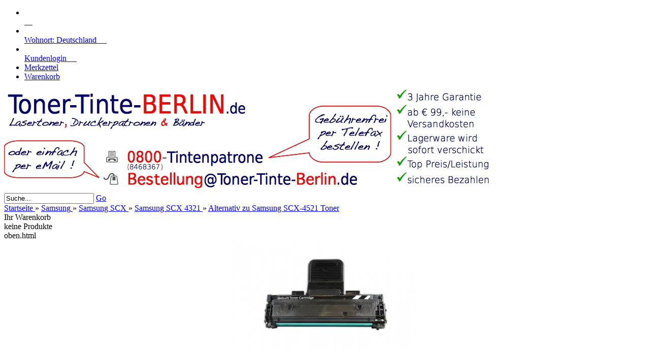

--- FILE ---
content_type: text/html; charset=utf-8
request_url: https://www.toner-tinte-berlin.de/product_info.php?info=p6001820_alternativ-zu-samsung-scx-4521-toner.html
body_size: 9988
content:

<!DOCTYPE html PUBLIC "-//W3C//DTD XHTML 1.0 Transitional//EN" "http://www.w3.org/TR/xhtml1/DTD/xhtml1-transitional.dtd">
<html xmlns="http://www.w3.org/1999/xhtml" dir="ltr" lang="de">
	<head>
				
		<!--

		=========================================================
		Shopsoftware by Gambio GmbH (c) 2005-2015 [www.gambio.de]
		=========================================================

		Gambio GmbH offers you highly scalable E-Commerce-Solutions and Services.
		The Shopsoftware is redistributable under the GNU General Public License (Version 2) [http://www.gnu.org/licenses/gpl-2.0.html].
		based on: E-Commerce Engine Copyright (c) 2006 xt:Commerce, created by Mario Zanier & Guido Winger and licensed under GNU/GPL.
		Information and contribution at http://www.xt-commerce.com

		=========================================================
		Please visit our website: www.gambio.de
		=========================================================

		-->
		
		<meta http-equiv="X-UA-Compatible" content="IE=edge" />
		<meta http-equiv="Content-Type" content="text/html; charset=utf-8" />
		<meta http-equiv="Content-Style-Type" content="text/css" />
		<meta name="robots" content="index,follow" />
		<meta name="language" content="de" />
		<meta name="date" content="" />
		<meta name="keywords" content="Alternativ zu Samsung SCX-4521 Toner" />
		<meta name="description" content="Alternativ zu Samsung SCX-4521 Toner" />
		<title>Lasertoner, Druckerpatronen und Bänder - Alternativ zu Samsung SCX-4521 Toner</title>

		<base href="https://www.toner-tinte-berlin.de/" />
		
		<link rel="shortcut icon" href="https://www.toner-tinte-berlin.de/images/logos/favicon.ico" type="image/x-icon" />		<link rel="apple-touch-icon" href="https://www.toner-tinte-berlin.de/images/logos/" />		
				
		<link type="text/css" rel="stylesheet" href="templates/EyeCandy/gm_dynamic.css.php?current_template=EyeCandy&amp;http_caching=true&amp;gzip=true&amp;gzip_level=9&amp;ob_gzhandler=false" />		
		
<!--[if IE 6]>
<link rel="stylesheet" href="templates/EyeCandy/ie6fix/fixes-ie6.css" type="text/css" />
<![endif]-->

<!--[if IE 6]>
<script type="text/javascript" src="templates/EyeCandy/ie6fix/DD_belated_0.0.8a-min.js"></script>
<![endif]-->


	</head>
	<body>	
		

		

		
		<div id="wrap_box" class="wrap_shop">
			<noscript>
				<div class="noscript_notice">
					JavaScript ist in Ihrem Browser deaktiviert. Aktivieren Sie JavaScript, um alle Funktionen des Shops nutzen und alle Inhalte sehen zu k&ouml;nnen.
				</div>
			</noscript>

			


<div id="top_navi">
	<div id="top_navi_inner">

		<ul>
			<li title="Startseite anzeigen" class="png-fix"><div title="Startseite anzeigen" class="top_navi_home png-fix">&nbsp;</div><a href="http://www.toner-tinte-berlin.de/index.php">&nbsp;&nbsp;&nbsp;&nbsp;</a></li>
									
						<li title="Wohnort: Deutschland" class="png-fix"><div title="Wohnort: Deutschland" class="top_navi_arrow png-fix">&nbsp;</div><a href="/product_info.php?info=p6001820_alternativ-zu-samsung-scx-4521-toner.html#" class="pulldown_link" id="country_link" rel="#country">Wohnort: Deutschland&nbsp;&nbsp;&nbsp;&nbsp;&nbsp;</a></li>
						
									<li title="Anmeldung" class="png-fix"><div class="top_navi_arrow png-fix">&nbsp;</div><a href="/product_info.php?info=p6001820_alternativ-zu-samsung-scx-4521-toner.html#" class="pulldown_link" id="customer_login_link" rel="#customer_login">Kundenlogin&nbsp;&nbsp;&nbsp;&nbsp;&nbsp;</a></li>
												<li title="Merkzettel anzeigen" class="png-fix"><a href="http://www.toner-tinte-berlin.de/wish_list.php">Merkzettel</a></li>
						<li title="Warenkorb anzeigen" class="png-fix"><a href="http://www.toner-tinte-berlin.de/shopping_cart.php">Warenkorb</a></li>
		</ul>
	</div>
</div>
			

			<div id="container">
				<div id="container_inner" class="clearfix">
					<div id="header">
						<div id="shop_logo"><a href="/"><img border="0" src="/STADT/logo.jpg" alt="www.toner-tinte-berlin.de" title="Berlin" /></a>
</div>					</div>

					
					

					<div id="head_toolbox">
						<div id="head_toolbox_inner">
							


<div id="search">
	<form action="advanced_search_result.php" method="get">
		<input type="text" name="keywords" value="Suche..." class="input-text box-input-field default_value" id="search_field" autocomplete="off" />
		<a href="/product_info.php?info=p6001820_alternativ-zu-samsung-scx-4521-toner.html#" class="button_blue button_set action_submit" title="Suche starten und Ergebnisse anzeigen"><span class="button-outer"><span class="button-inner">Go</span></span></a>
		
	</form>
</div>

							<div id="breadcrumb_navi" xmlns:v="http://rdf.data-vocabulary.org/#"><span typeof="v:Breadcrumb">
												<a href="http://www.toner-tinte-berlin.de/index.php" class="headerNavigation" rel="v:url">
													<span property="v:title">Startseite</span>
												</a>
											</span> &raquo; <span typeof="v:Breadcrumb">
												<a href="http://www.toner-tinte-berlin.de/index.php?cat=c176_Samsung-Samsung.html" class="headerNavigation" rel="v:url">
													<span property="v:title">Samsung</span>
												</a>
											</span> &raquo; <span typeof="v:Breadcrumb">
												<a href="http://www.toner-tinte-berlin.de/index.php?cat=c183_Samsung-SCX-Samsung-SCX.html" class="headerNavigation" rel="v:url">
													<span property="v:title">Samsung SCX</span>
												</a>
											</span> &raquo; <span typeof="v:Breadcrumb">
												<a href="http://www.toner-tinte-berlin.de/index.php?cat=c1058_Samsung-SCX-4321-Samsung-SCX-4321.html" class="headerNavigation" rel="v:url">
													<span property="v:title">Samsung SCX 4321</span>
												</a>
											</span> &raquo; <span typeof="v:Breadcrumb">
												<a href="http://www.toner-tinte-berlin.de/product_info.php?info=p6001820_alternativ-zu-samsung-scx-4521-toner.html" class="headerNavigation" rel="v:url">
													<span property="v:title">Alternativ zu Samsung SCX-4521 Toner</span>
												</a>
											</span></div>

							

<div id="head_shopping_cart" title="Klicken, um Warenkorb-Inhalt anzuzeigen">
	<div id="head_shopping_cart_inner">
		<table cellspacing="0" cellpadding="0" border="0" style="width:100%">
			<tbody>
				<tr>
					<td>
						<img src="templates/EyeCandy/img/icons/icon-grey-basket-big.png" style="border:none; margin-bottom:3px" alt="" />
					</td>
					<td>
						<span class="shopping-cart-headline">Ihr Warenkorb</span><br />
						<span class="shopping-cart-product-count">
							keine Produkte																				</span>
					</td>
					<td>
						<img src="templates/EyeCandy/img/icons/icon-grey-arrowdown.png" style="border:none; margin-bottom:3px" alt="" />
					</td>
				</tr>
			</tbody>
		</table>
	</div>
</div>
						</div>
					</div>

					<div id="main" class="clearfix">
												<div id="main_inside">
							
							oben.html
							



<div class="details clearfix" id="product_info" itemscope="itemscope" itemtype="http://schema.org/Product">
	<form name="cart_quantity" id="cart_quantity" action="product_info.php?info=p6001820_alternativ-zu-samsung-scx-4521-toner.html&amp;action=add_product" method="post">
		<div>
			<div class="gallery clearfix">

				<div class="inside">
					<div class="stage button_lightbox_gallery">
						
												<div class="info_image_box" style="margin: 0 auto 0 auto; width: 369px;">
							<a href="images/product_images/original_images/49431-1.jpg" title="" onclick="return false;">
															<img itemprop="image" id="gallery_inside_main_1" src="images/product_images/info_images/49431-1.jpg" alt="Alternativ zu Samsung SCX-4521 Toner" title="Alternativ zu Samsung SCX-4521 Toner" />
														</a>
						</div>
											</div>
									</div>
							</div>
			<div class="info clearfix">
				<div class="inside">
					<h1><span itemprop="name">Alternativ zu Samsung SCX-4521 Toner</span></h1>
					<dl>
											<dt>Art.Nr.:</dt>
						<dd class="products_model"><span itemprop="model">49431</span></dd>
																<dt>Lieferzeit:</dt>
						<dd class="shipping_time"><img src="admin/images/icons/green.png" alt="Versandfertig in 1 - 2 Werktagen" /> <span class="products_shipping_time_value">Versandfertig in 1 - 2 Werktagen</span> <a class="abroad_shipping_info_link lightbox_iframe" href="popup_content.php?coID=3889891&amp;lightbox_mode=1">(Ausland abweichend)</a></dd>
																<dt>Lagerbestand:</dt>
						<dd class="products_quantity"><span class="products_quantity_value">499</span> St&uuml;ck</dd>
										</dl>

					

					
					<div id="gm_attribute_images"></div>

					
					
					
					

					
					<div class="price-container" itemprop="offers" itemscope="itemscope" itemtype="http://schema.org/Offer">
						<div class="inside">
														<span class="price" id="gm_attr_calc_price"><span itemprop="price" content="18.52"> 18,52 EUR</span></span>
														<br />
							<meta itemprop="priceCurrency" content="EUR" />
							<span class="tax-shipping-text">inkl. 19% MwSt. zzgl. <a class="gm_shipping_link lightbox_iframe" href="https://www.toner-tinte-berlin.de/popup_content.php?coID=3889891&amp;lightbox_mode=1" target="_blank" rel="nofollow"><span style="text-decoration:underline">Versand</span></a></span><br />
														<br />
							<div id="details_cart_part" style="">
								<a href="/product_info.php?info=p6001820_alternativ-zu-samsung-scx-4521-toner.html#" id="cart_button" class="button_green_big button_set_big button_details_add_cart"><span class="button-outer"><span class="button-inner"><img class="png-fix" src="templates/EyeCandy/img/icons/icon-white-shoppingcart.png" alt="" style="margin-right:10px; float:left" />In den Warenkorb</span></span></a>
																	<span class="quantity_container">
																				<input type="text" id="gm_attr_calc_qty" class="products_quantity" name="products_qty" value="1" />
									</span>
																	<div class="leaflet"><a href="/product_info.php?info=p6001820_alternativ-zu-samsung-scx-4521-toner.html#" id="gm_wishlist_link" class="button_details_add_wishlist">Auf den Merkzettel</a></div>								<input type="hidden" name="products_id" id="gm_products_id" value="6001820" />
								<input type="hidden" name="submit_target" value="cart" />
								<div id="details_qty_advice">
									<div id="gm_checker_error_6001820">
																											</div>
								</div>
															</div>
													</div>
					</div>
					
				</div>
			</div>
			<div style="clear: both"> <!-- --> </div>
		</div>
				<div class="actions">
													<a href="/product_info.php?info=p6001820_alternativ-zu-samsung-scx-4521-toner.html#" id="gm_price_offer" class="button_price_offer" rel="nofollow"><img class="png-fix" src="templates/EyeCandy/img/icons/price_offer.png" alt="" /> &nbsp; Woanders g&uuml;nstiger?</a>
									
					</div>
				
		<div class="description tabs">
			<div id="description-1">
				product_info__standard_oben.html
									<div itemprop="description"><table cellpadding="0" cellspacing="0" class="pTable">
	<tbody>
		<tr>
			<td>Farbe:</td>
			<td>Black</td>
		</tr>
		<tr>
			<td>Leistung:</td>
			<td>F&uuml;r ca. <b>3.000 Seiten</b> (5%)</td>
		</tr>
	</tbody>
</table>

<h4 style="font-size: 14px; padding-bottom: 0px; padding-top: 0px; padding-left: 0px; margin: 0px 0px 5px; padding-right: 0px"><br />
Passend f&uuml;r:</h4>

<table cellpadding="0" cellspacing="1" class="tblPrinter">
	<tbody>
		<tr style="background-color: rgb(230,230,230)">
			<td class="tdBrand" style="padding-bottom: 8px; padding-top: 5px"><b>Hersteller</b></td>
			<td class="tdSerie" style="padding-bottom: 8px; padding-top: 5px"><b>Serie</b></td>
			<td class="tdPrinter" style="padding-bottom: 8px; padding-top: 5px"><b>Ger&auml;te</b></td>
		</tr>
		<tr>
			<td class="tdBrand"><b>Samsung</b></td>
			<td class="tdSerie">SCX</td>
			<td class="tdPrinter">4321 / 4521 F / 4521 FR</td>
		</tr>
		<tr class="TrAlternating">
			<td class="tdBrand"><b>Telecom Italia</b></td>
			<td class="tdSerie">/</td>
			<td class="tdPrinter">Fax Giotto multifunzione</td>
		</tr>
	</tbody>
</table></div>
								product_info__standard_unten.html
			</div>
		</div>
	</form>
	</div>




<!-- #BOF YOOCHOOSE -->
<!-- #EOF YOOCHOOSE -->




							<!-- Piwik -->
<script type="text/javascript">
  var _paq = _paq || [];
  _paq.push(["trackPageView"]);
  _paq.push(["enableLinkTracking"]);

  (function() {
    var u=(("https:" == document.location.protocol) ? "https" : "http") + "://gft-medien.de/analytics/";
    _paq.push(["setTrackerUrl", u+"piwik.php"]);
    _paq.push(["setSiteId", "59"]);
    var d=document, g=d.createElement("script"), s=d.getElementsByTagName("script")[0]; g.type="text/javascript";
    g.defer=true; g.async=true; g.src=u+"piwik.js"; s.parentNode.insertBefore(g,s);
  })();
</script>
<!-- End Piwik Code -->
						</div>
					</div>

					<div id="left" class="clearfix">
						<div id="gm_box_pos_4" class="gm_box_container">

<div id="menubox_categories_box" class="c_categories content-box white clearfix">
	<div id="menubox_categories_box_head" class="c_boxhead content-box-header clearfix">
		<div class="content-box-header-inner">
			Kategorien
		</div>
	</div>
	<div id="menubox_categories_box_body" class="content-box-main clearfix">
		<div class="content-box-main-inner clearfix">
			<div class="categories"><div class="cat_icon"><a href="http://www.toner-tinte-berlin.de/index.php?cat=c763_Agfa-Agfa.html"><img src="images/logos/item_ltr.gif" width="5" height="13" alt="Agfa" title="Agfa" /></a></div><div class="cat_link" style="padding-left:8px;"><div class="cat_link_container"><a href="http://www.toner-tinte-berlin.de/index.php?cat=c763_Agfa-Agfa.html">Agfa</a></div></div></div><div class="categories"><div class="cat_icon"><a href="http://www.toner-tinte-berlin.de/index.php?cat=c81_Apple-Apple.html"><img src="images/logos/item_ltr.gif" width="5" height="13" alt="Apple" title="Apple" /></a></div><div class="cat_link" style="padding-left:8px;"><div class="cat_link_container"><a href="http://www.toner-tinte-berlin.de/index.php?cat=c81_Apple-Apple.html">Apple</a></div></div></div><div class="categories"><div class="cat_icon"><a href="http://www.toner-tinte-berlin.de/index.php?cat=c1_Brother-Brother.html"><img src="images/logos/item_ltr.gif" width="5" height="13" alt="Brother" title="Brother" /></a></div><div class="cat_link" style="padding-left:8px;"><div class="cat_link_container"><a href="http://www.toner-tinte-berlin.de/index.php?cat=c1_Brother-Brother.html">Brother</a></div></div></div><div class="categories"><div class="cat_icon"><a href="http://www.toner-tinte-berlin.de/index.php?cat=c48_Canon-Canon.html"><img src="images/logos/item_ltr.gif" width="5" height="13" alt="Canon" title="Canon" /></a></div><div class="cat_link" style="padding-left:8px;"><div class="cat_link_container"><a href="http://www.toner-tinte-berlin.de/index.php?cat=c48_Canon-Canon.html">Canon</a></div></div></div><div class="categories"><div class="cat_icon"><a href="http://www.toner-tinte-berlin.de/index.php?cat=c224_Dell-Dell.html"><img src="images/logos/item_ltr.gif" width="5" height="13" alt="Dell" title="Dell" /></a></div><div class="cat_link" style="padding-left:8px;"><div class="cat_link_container"><a href="http://www.toner-tinte-berlin.de/index.php?cat=c224_Dell-Dell.html">Dell</a></div></div></div><div class="categories"><div class="cat_icon"><a href="http://www.toner-tinte-berlin.de/index.php?cat=c423_Develop-Develop.html"><img src="images/logos/item_ltr.gif" width="5" height="13" alt="Develop" title="Develop" /></a></div><div class="cat_link" style="padding-left:8px;"><div class="cat_link_container"><a href="http://www.toner-tinte-berlin.de/index.php?cat=c423_Develop-Develop.html">Develop</a></div></div></div><div class="categories"><div class="cat_icon"><a href="http://www.toner-tinte-berlin.de/index.php?cat=c62_Epson-Epson.html"><img src="images/logos/item_ltr.gif" width="5" height="13" alt="Epson" title="Epson" /></a></div><div class="cat_link" style="padding-left:8px;"><div class="cat_link_container"><a href="http://www.toner-tinte-berlin.de/index.php?cat=c62_Epson-Epson.html">Epson</a></div></div></div><div class="categories"><div class="cat_icon"><a href="http://www.toner-tinte-berlin.de/index.php?cat=c1403_Fujitsu-Fujitsu.html"><img src="images/logos/item_ltr.gif" width="5" height="13" alt="Fujitsu" title="Fujitsu" /></a></div><div class="cat_link" style="padding-left:8px;"><div class="cat_link_container"><a href="http://www.toner-tinte-berlin.de/index.php?cat=c1403_Fujitsu-Fujitsu.html">Fujitsu</a></div></div></div><div class="categories"><div class="cat_icon"><a href="http://www.toner-tinte-berlin.de/index.php?cat=c45_HP-HP.html"><img src="images/logos/item_ltr.gif" width="5" height="13" alt="HP" title="HP" /></a></div><div class="cat_link" style="padding-left:8px;"><div class="cat_link_container"><a href="http://www.toner-tinte-berlin.de/index.php?cat=c45_HP-HP.html">HP</a></div></div></div><div class="categories"><div class="cat_icon"><a href="http://www.toner-tinte-berlin.de/index.php?cat=c343_IBM-IBM.html"><img src="images/logos/item_ltr.gif" width="5" height="13" alt="IBM" title="IBM" /></a></div><div class="cat_link" style="padding-left:8px;"><div class="cat_link_container"><a href="http://www.toner-tinte-berlin.de/index.php?cat=c343_IBM-IBM.html">IBM</a></div></div></div><div class="categories"><div class="cat_icon"><a href="http://www.toner-tinte-berlin.de/index.php?cat=c477_Infotec-Infotec.html"><img src="images/logos/item_ltr.gif" width="5" height="13" alt="Infotec" title="Infotec" /></a></div><div class="cat_link" style="padding-left:8px;"><div class="cat_link_container"><a href="http://www.toner-tinte-berlin.de/index.php?cat=c477_Infotec-Infotec.html">Infotec</a></div></div></div><div class="categories"><div class="cat_icon"><a href="http://www.toner-tinte-berlin.de/index.php?cat=c258_Kodak-Kodak.html"><img src="images/logos/item_ltr.gif" width="5" height="13" alt="Kodak" title="Kodak" /></a></div><div class="cat_link" style="padding-left:8px;"><div class="cat_link_container"><a href="http://www.toner-tinte-berlin.de/index.php?cat=c258_Kodak-Kodak.html">Kodak</a></div></div></div><div class="categories"><div class="cat_icon"><a href="http://www.toner-tinte-berlin.de/index.php?cat=c89_Konica-Minolta-Konica-Minolta.html"><img src="images/logos/item_ltr.gif" width="5" height="13" alt="Konica Minolta" title="Konica Minolta" /></a></div><div class="cat_link" style="padding-left:8px;"><div class="cat_link_container"><a href="http://www.toner-tinte-berlin.de/index.php?cat=c89_Konica-Minolta-Konica-Minolta.html">Konica Minolta</a></div></div></div><div class="categories"><div class="cat_icon"><a href="http://www.toner-tinte-berlin.de/index.php?cat=c23_Kyocera-Mita-Kyocera-Mita.html"><img src="images/logos/item_ltr.gif" width="5" height="13" alt="Kyocera/Mita" title="Kyocera/Mita" /></a></div><div class="cat_link" style="padding-left:8px;"><div class="cat_link_container"><a href="http://www.toner-tinte-berlin.de/index.php?cat=c23_Kyocera-Mita-Kyocera-Mita.html">Kyocera/Mita</a></div></div></div><div class="categories"><div class="cat_icon"><a href="http://www.toner-tinte-berlin.de/index.php?cat=c204_Lexmark-Lexmark.html"><img src="images/logos/item_ltr.gif" width="5" height="13" alt="Lexmark" title="Lexmark" /></a></div><div class="cat_link" style="padding-left:8px;"><div class="cat_link_container"><a href="http://www.toner-tinte-berlin.de/index.php?cat=c204_Lexmark-Lexmark.html">Lexmark</a></div></div></div><div class="categories"><div class="cat_icon"><a href="http://www.toner-tinte-berlin.de/index.php?cat=c269_OKI-OKI.html"><img src="images/logos/item_ltr.gif" width="5" height="13" alt="OKI" title="OKI" /></a></div><div class="cat_link" style="padding-left:8px;"><div class="cat_link_container"><a href="http://www.toner-tinte-berlin.de/index.php?cat=c269_OKI-OKI.html">OKI</a></div></div></div><div class="categories"><div class="cat_icon"><a href="http://www.toner-tinte-berlin.de/index.php?cat=c128_Olivetti-Olivetti.html"><img src="images/logos/item_ltr.gif" width="5" height="13" alt="Olivetti" title="Olivetti" /></a></div><div class="cat_link" style="padding-left:8px;"><div class="cat_link_container"><a href="http://www.toner-tinte-berlin.de/index.php?cat=c128_Olivetti-Olivetti.html">Olivetti</a></div></div></div><div class="categories"><div class="cat_icon"><a href="http://www.toner-tinte-berlin.de/index.php?cat=c700_Olympia-Olympia.html"><img src="images/logos/item_ltr.gif" width="5" height="13" alt="Olympia" title="Olympia" /></a></div><div class="cat_link" style="padding-left:8px;"><div class="cat_link_container"><a href="http://www.toner-tinte-berlin.de/index.php?cat=c700_Olympia-Olympia.html">Olympia</a></div></div></div><div class="categories"><div class="cat_icon"><a href="http://www.toner-tinte-berlin.de/index.php?cat=c558_Panasonic-Panasonic.html"><img src="images/logos/item_ltr.gif" width="5" height="13" alt="Panasonic" title="Panasonic" /></a></div><div class="cat_link" style="padding-left:8px;"><div class="cat_link_container"><a href="http://www.toner-tinte-berlin.de/index.php?cat=c558_Panasonic-Panasonic.html">Panasonic</a></div></div></div><div class="categories"><div class="cat_icon"><a href="http://www.toner-tinte-berlin.de/index.php?cat=c142_Philips-Philips.html"><img src="images/logos/item_ltr.gif" width="5" height="13" alt="Philips" title="Philips" /></a></div><div class="cat_link" style="padding-left:8px;"><div class="cat_link_container"><a href="http://www.toner-tinte-berlin.de/index.php?cat=c142_Philips-Philips.html">Philips</a></div></div></div><div class="categories"><div class="cat_icon"><a href="http://www.toner-tinte-berlin.de/index.php?cat=c593_Rex-Rotary-Rex-Rotary.html"><img src="images/logos/item_ltr.gif" width="5" height="13" alt="Rex Rotary" title="Rex Rotary" /></a></div><div class="cat_link" style="padding-left:8px;"><div class="cat_link_container"><a href="http://www.toner-tinte-berlin.de/index.php?cat=c593_Rex-Rotary-Rex-Rotary.html">Rex Rotary</a></div></div></div><div class="categories"><div class="cat_icon"><a href="http://www.toner-tinte-berlin.de/index.php?cat=c152_Ricoh-Ricoh.html"><img src="images/logos/item_ltr.gif" width="5" height="13" alt="Ricoh" title="Ricoh" /></a></div><div class="cat_link" style="padding-left:8px;"><div class="cat_link_container"><a href="http://www.toner-tinte-berlin.de/index.php?cat=c152_Ricoh-Ricoh.html">Ricoh</a></div></div></div><div class="categories"><div class="cat_icon"><a href="http://www.toner-tinte-berlin.de/index.php?cat=c633_Sagem-Sagem.html"><img src="images/logos/item_ltr.gif" width="5" height="13" alt="Sagem" title="Sagem" /></a></div><div class="cat_link" style="padding-left:8px;"><div class="cat_link_container"><a href="http://www.toner-tinte-berlin.de/index.php?cat=c633_Sagem-Sagem.html">Sagem</a></div></div></div><div class="categories"><div class="cat_icon"><a href="http://www.toner-tinte-berlin.de/index.php?cat=c176_Samsung-Samsung.html"><img src="images/logos/item_ltr.gif" width="5" height="13" alt="Samsung" title="Samsung" /></a></div><div class="cat_link" style="padding-left:8px;"><div class="cat_link_container"><a href="http://www.toner-tinte-berlin.de/index.php?cat=c176_Samsung-Samsung.html"><span class="cat_active">Samsung</span></a></div><div class="cat_icon"><a href="http://www.toner-tinte-berlin.de/index.php?cat=c623_Samsung-CJX-Samsung-CJX.html"><img src="images/logos/item_ltr.gif" width="5" height="13" alt="Samsung CJX" title="Samsung CJX" /></a></div><div class="cat_sub_link" style="padding-left:8px;"><div class="cat_link_container"><a href="http://www.toner-tinte-berlin.de/index.php?cat=c623_Samsung-CJX-Samsung-CJX.html">Samsung CJX</a></div></div><div class="cat_icon"><a href="http://www.toner-tinte-berlin.de/index.php?cat=c180_Samsung-CLP-Samsung-CLP.html"><img src="images/logos/item_ltr.gif" width="5" height="13" alt="Samsung CLP" title="Samsung CLP" /></a></div><div class="cat_sub_link" style="padding-left:8px;"><div class="cat_link_container"><a href="http://www.toner-tinte-berlin.de/index.php?cat=c180_Samsung-CLP-Samsung-CLP.html">Samsung CLP</a></div></div><div class="cat_icon"><a href="http://www.toner-tinte-berlin.de/index.php?cat=c1744_Samsung-CLX-Samsung-CLX.html"><img src="images/logos/item_ltr.gif" width="5" height="13" alt="Samsung CLX" title="Samsung CLX" /></a></div><div class="cat_sub_link" style="padding-left:8px;"><div class="cat_link_container"><a href="http://www.toner-tinte-berlin.de/index.php?cat=c1744_Samsung-CLX-Samsung-CLX.html">Samsung CLX</a></div></div><div class="cat_icon"><a href="http://www.toner-tinte-berlin.de/index.php?cat=c1050_Samsung-Keine-Serie-Samsung-Keine-Serie.html"><img src="images/logos/item_ltr.gif" width="5" height="13" alt="Samsung Keine Serie" title="Samsung Keine Serie" /></a></div><div class="cat_sub_link" style="padding-left:8px;"><div class="cat_link_container"><a href="http://www.toner-tinte-berlin.de/index.php?cat=c1050_Samsung-Keine-Serie-Samsung-Keine-Serie.html">Samsung Keine Serie</a></div></div><div class="cat_icon"><a href="http://www.toner-tinte-berlin.de/index.php?cat=c177_Samsung-ML-Samsung-ML.html"><img src="images/logos/item_ltr.gif" width="5" height="13" alt="Samsung ML" title="Samsung ML" /></a></div><div class="cat_sub_link" style="padding-left:8px;"><div class="cat_link_container"><a href="http://www.toner-tinte-berlin.de/index.php?cat=c177_Samsung-ML-Samsung-ML.html">Samsung ML</a></div></div><div class="cat_icon"><a href="http://www.toner-tinte-berlin.de/index.php?cat=c1056_Samsung-Msys-Samsung-Msys.html"><img src="images/logos/item_ltr.gif" width="5" height="13" alt="Samsung Msys" title="Samsung Msys" /></a></div><div class="cat_sub_link" style="padding-left:8px;"><div class="cat_link_container"><a href="http://www.toner-tinte-berlin.de/index.php?cat=c1056_Samsung-Msys-Samsung-Msys.html">Samsung Msys</a></div></div><div class="cat_icon"><a href="http://www.toner-tinte-berlin.de/index.php?cat=c189_Samsung-MultiXpress-Samsung-MultiXpress.html"><img src="images/logos/item_ltr.gif" width="5" height="13" alt="Samsung MultiXpress" title="Samsung MultiXpress" /></a></div><div class="cat_sub_link" style="padding-left:8px;"><div class="cat_link_container"><a href="http://www.toner-tinte-berlin.de/index.php?cat=c189_Samsung-MultiXpress-Samsung-MultiXpress.html">Samsung MultiXpress</a></div></div><div class="cat_icon"><a href="http://www.toner-tinte-berlin.de/index.php?cat=c183_Samsung-SCX-Samsung-SCX.html"><img src="images/logos/item_ltr.gif" width="5" height="13" alt="Samsung SCX" title="Samsung SCX" /></a></div><div class="cat_sub_link" style="padding-left:8px;"><div class="cat_link_container"><a href="http://www.toner-tinte-berlin.de/index.php?cat=c183_Samsung-SCX-Samsung-SCX.html"><span class="cat_active">Samsung SCX</span></a></div><div class="cat_icon"><a href="http://www.toner-tinte-berlin.de/index.php?cat=c4590_Samsung-SCX-2855-Samsung-SCX-2855.html"><img src="images/logos/item_ltr.gif" width="5" height="13" alt="Samsung SCX 2855" title="Samsung SCX 2855" /></a></div><div class="cat_sub_link" style="padding-left:8px;"><div class="cat_link_container"><a href="http://www.toner-tinte-berlin.de/index.php?cat=c4590_Samsung-SCX-2855-Samsung-SCX-2855.html">Samsung SCX 2855</a></div></div><div class="cat_icon"><a href="http://www.toner-tinte-berlin.de/index.php?cat=c2371_Samsung-SCX-3000-Samsung-SCX-3000.html"><img src="images/logos/item_ltr.gif" width="5" height="13" alt="Samsung SCX 3000" title="Samsung SCX 3000" /></a></div><div class="cat_sub_link" style="padding-left:8px;"><div class="cat_link_container"><a href="http://www.toner-tinte-berlin.de/index.php?cat=c2371_Samsung-SCX-3000-Samsung-SCX-3000.html">Samsung SCX 3000</a></div></div><div class="cat_icon"><a href="http://www.toner-tinte-berlin.de/index.php?cat=c2372_Samsung-SCX-3200-Samsung-SCX-3200.html"><img src="images/logos/item_ltr.gif" width="5" height="13" alt="Samsung SCX 3200" title="Samsung SCX 3200" /></a></div><div class="cat_sub_link" style="padding-left:8px;"><div class="cat_link_container"><a href="http://www.toner-tinte-berlin.de/index.php?cat=c2372_Samsung-SCX-3200-Samsung-SCX-3200.html">Samsung SCX 3200</a></div></div><div class="cat_icon"><a href="http://www.toner-tinte-berlin.de/index.php?cat=c2373_Samsung-SCX-3200-W-Samsung-SCX-3200-W.html"><img src="images/logos/item_ltr.gif" width="5" height="13" alt="Samsung SCX 3200 W" title="Samsung SCX 3200 W" /></a></div><div class="cat_sub_link" style="padding-left:8px;"><div class="cat_link_container"><a href="http://www.toner-tinte-berlin.de/index.php?cat=c2373_Samsung-SCX-3200-W-Samsung-SCX-3200-W.html">Samsung SCX 3200 W</a></div></div><div class="cat_icon"><a href="http://www.toner-tinte-berlin.de/index.php?cat=c2374_Samsung-SCX-3205-Samsung-SCX-3205.html"><img src="images/logos/item_ltr.gif" width="5" height="13" alt="Samsung SCX 3205" title="Samsung SCX 3205" /></a></div><div class="cat_sub_link" style="padding-left:8px;"><div class="cat_link_container"><a href="http://www.toner-tinte-berlin.de/index.php?cat=c2374_Samsung-SCX-3205-Samsung-SCX-3205.html">Samsung SCX 3205</a></div></div><div class="cat_icon"><a href="http://www.toner-tinte-berlin.de/index.php?cat=c2375_Samsung-SCX-3205-W-Samsung-SCX-3205-W.html"><img src="images/logos/item_ltr.gif" width="5" height="13" alt="Samsung SCX 3205 W" title="Samsung SCX 3205 W" /></a></div><div class="cat_sub_link" style="padding-left:8px;"><div class="cat_link_container"><a href="http://www.toner-tinte-berlin.de/index.php?cat=c2375_Samsung-SCX-3205-W-Samsung-SCX-3205-W.html">Samsung SCX 3205 W</a></div></div><div class="cat_icon"><a href="http://www.toner-tinte-berlin.de/index.php?cat=c2441_Samsung-SCX-3400-Samsung-SCX-3400.html"><img src="images/logos/item_ltr.gif" width="5" height="13" alt="Samsung SCX 3400" title="Samsung SCX 3400" /></a></div><div class="cat_sub_link" style="padding-left:8px;"><div class="cat_link_container"><a href="http://www.toner-tinte-berlin.de/index.php?cat=c2441_Samsung-SCX-3400-Samsung-SCX-3400.html">Samsung SCX 3400</a></div></div><div class="cat_icon"><a href="http://www.toner-tinte-berlin.de/index.php?cat=c2442_Samsung-SCX-3400-F-Samsung-SCX-3400-F.html"><img src="images/logos/item_ltr.gif" width="5" height="13" alt="Samsung SCX 3400 F" title="Samsung SCX 3400 F" /></a></div><div class="cat_sub_link" style="padding-left:8px;"><div class="cat_link_container"><a href="http://www.toner-tinte-berlin.de/index.php?cat=c2442_Samsung-SCX-3400-F-Samsung-SCX-3400-F.html">Samsung SCX 3400 F</a></div></div><div class="cat_icon"><a href="http://www.toner-tinte-berlin.de/index.php?cat=c2443_Samsung-SCX-3401-Samsung-SCX-3401.html"><img src="images/logos/item_ltr.gif" width="5" height="13" alt="Samsung SCX 3401" title="Samsung SCX 3401" /></a></div><div class="cat_sub_link" style="padding-left:8px;"><div class="cat_link_container"><a href="http://www.toner-tinte-berlin.de/index.php?cat=c2443_Samsung-SCX-3401-Samsung-SCX-3401.html">Samsung SCX 3401</a></div></div><div class="cat_icon"><a href="http://www.toner-tinte-berlin.de/index.php?cat=c2444_Samsung-SCX-3405-Samsung-SCX-3405.html"><img src="images/logos/item_ltr.gif" width="5" height="13" alt="Samsung SCX 3405" title="Samsung SCX 3405" /></a></div><div class="cat_sub_link" style="padding-left:8px;"><div class="cat_link_container"><a href="http://www.toner-tinte-berlin.de/index.php?cat=c2444_Samsung-SCX-3405-Samsung-SCX-3405.html">Samsung SCX 3405</a></div></div><div class="cat_icon"><a href="http://www.toner-tinte-berlin.de/index.php?cat=c2445_Samsung-SCX-3405-F-Samsung-SCX-3405-F.html"><img src="images/logos/item_ltr.gif" width="5" height="13" alt="Samsung SCX 3405 F" title="Samsung SCX 3405 F" /></a></div><div class="cat_sub_link" style="padding-left:8px;"><div class="cat_link_container"><a href="http://www.toner-tinte-berlin.de/index.php?cat=c2445_Samsung-SCX-3405-F-Samsung-SCX-3405-F.html">Samsung SCX 3405 F</a></div></div><div class="cat_icon"><a href="http://www.toner-tinte-berlin.de/index.php?cat=c2446_Samsung-SCX-3405-FW-Samsung-SCX-3405-FW.html"><img src="images/logos/item_ltr.gif" width="5" height="13" alt="Samsung SCX 3405 FW" title="Samsung SCX 3405 FW" /></a></div><div class="cat_sub_link" style="padding-left:8px;"><div class="cat_link_container"><a href="http://www.toner-tinte-berlin.de/index.php?cat=c2446_Samsung-SCX-3405-FW-Samsung-SCX-3405-FW.html">Samsung SCX 3405 FW</a></div></div><div class="cat_icon"><a href="http://www.toner-tinte-berlin.de/index.php?cat=c2447_Samsung-SCX-3405-W-Samsung-SCX-3405-W.html"><img src="images/logos/item_ltr.gif" width="5" height="13" alt="Samsung SCX 3405 W" title="Samsung SCX 3405 W" /></a></div><div class="cat_sub_link" style="padding-left:8px;"><div class="cat_link_container"><a href="http://www.toner-tinte-berlin.de/index.php?cat=c2447_Samsung-SCX-3405-W-Samsung-SCX-3405-W.html">Samsung SCX 3405 W</a></div></div><div class="cat_icon"><a href="http://www.toner-tinte-berlin.de/index.php?cat=c3035_Samsung-SCX-4016-Samsung-SCX-4016.html"><img src="images/logos/item_ltr.gif" width="5" height="13" alt="Samsung SCX 4016" title="Samsung SCX 4016" /></a></div><div class="cat_sub_link" style="padding-left:8px;"><div class="cat_link_container"><a href="http://www.toner-tinte-berlin.de/index.php?cat=c3035_Samsung-SCX-4016-Samsung-SCX-4016.html">Samsung SCX 4016</a></div></div><div class="cat_icon"><a href="http://www.toner-tinte-berlin.de/index.php?cat=c196_Samsung-SCX-4100-Samsung-SCX-4100.html"><img src="images/logos/item_ltr.gif" width="5" height="13" alt="Samsung SCX 4100" title="Samsung SCX 4100" /></a></div><div class="cat_sub_link" style="padding-left:8px;"><div class="cat_link_container"><a href="http://www.toner-tinte-berlin.de/index.php?cat=c196_Samsung-SCX-4100-Samsung-SCX-4100.html">Samsung SCX 4100</a></div></div><div class="cat_icon"><a href="http://www.toner-tinte-berlin.de/index.php?cat=c3036_Samsung-SCX-4116-Samsung-SCX-4116.html"><img src="images/logos/item_ltr.gif" width="5" height="13" alt="Samsung SCX 4116" title="Samsung SCX 4116" /></a></div><div class="cat_sub_link" style="padding-left:8px;"><div class="cat_link_container"><a href="http://www.toner-tinte-berlin.de/index.php?cat=c3036_Samsung-SCX-4116-Samsung-SCX-4116.html">Samsung SCX 4116</a></div></div><div class="cat_icon"><a href="http://www.toner-tinte-berlin.de/index.php?cat=c186_Samsung-SCX-4200-Samsung-SCX-4200.html"><img src="images/logos/item_ltr.gif" width="5" height="13" alt="Samsung SCX 4200" title="Samsung SCX 4200" /></a></div><div class="cat_sub_link" style="padding-left:8px;"><div class="cat_link_container"><a href="http://www.toner-tinte-berlin.de/index.php?cat=c186_Samsung-SCX-4200-Samsung-SCX-4200.html">Samsung SCX 4200</a></div></div><div class="cat_icon"><a href="http://www.toner-tinte-berlin.de/index.php?cat=c3092_Samsung-SCX-4200-F-Samsung-SCX-4200-F.html"><img src="images/logos/item_ltr.gif" width="5" height="13" alt="Samsung SCX 4200 F" title="Samsung SCX 4200 F" /></a></div><div class="cat_sub_link" style="padding-left:8px;"><div class="cat_link_container"><a href="http://www.toner-tinte-berlin.de/index.php?cat=c3092_Samsung-SCX-4200-F-Samsung-SCX-4200-F.html">Samsung SCX 4200 F</a></div></div><div class="cat_icon"><a href="http://www.toner-tinte-berlin.de/index.php?cat=c3093_Samsung-SCX-4200-R-Samsung-SCX-4200-R.html"><img src="images/logos/item_ltr.gif" width="5" height="13" alt="Samsung SCX 4200 R" title="Samsung SCX 4200 R" /></a></div><div class="cat_sub_link" style="padding-left:8px;"><div class="cat_link_container"><a href="http://www.toner-tinte-berlin.de/index.php?cat=c3093_Samsung-SCX-4200-R-Samsung-SCX-4200-R.html">Samsung SCX 4200 R</a></div></div><div class="cat_icon"><a href="http://www.toner-tinte-berlin.de/index.php?cat=c3037_Samsung-SCX-4214-F-Samsung-SCX-4214-F.html"><img src="images/logos/item_ltr.gif" width="5" height="13" alt="Samsung SCX 4214 F" title="Samsung SCX 4214 F" /></a></div><div class="cat_sub_link" style="padding-left:8px;"><div class="cat_link_container"><a href="http://www.toner-tinte-berlin.de/index.php?cat=c3037_Samsung-SCX-4214-F-Samsung-SCX-4214-F.html">Samsung SCX 4214 F</a></div></div><div class="cat_icon"><a href="http://www.toner-tinte-berlin.de/index.php?cat=c3038_Samsung-SCX-4216-F-Samsung-SCX-4216-F.html"><img src="images/logos/item_ltr.gif" width="5" height="13" alt="Samsung SCX 4216 F" title="Samsung SCX 4216 F" /></a></div><div class="cat_sub_link" style="padding-left:8px;"><div class="cat_link_container"><a href="http://www.toner-tinte-berlin.de/index.php?cat=c3038_Samsung-SCX-4216-F-Samsung-SCX-4216-F.html">Samsung SCX 4216 F</a></div></div><div class="cat_icon"><a href="http://www.toner-tinte-berlin.de/index.php?cat=c3039_Samsung-SCX-4216-FN-Samsung-SCX-4216-FN.html"><img src="images/logos/item_ltr.gif" width="5" height="13" alt="Samsung SCX 4216 FN" title="Samsung SCX 4216 FN" /></a></div><div class="cat_sub_link" style="padding-left:8px;"><div class="cat_link_container"><a href="http://www.toner-tinte-berlin.de/index.php?cat=c3039_Samsung-SCX-4216-FN-Samsung-SCX-4216-FN.html">Samsung SCX 4216 FN</a></div></div><div class="cat_icon"><a href="http://www.toner-tinte-berlin.de/index.php?cat=c966_Samsung-SCX-4300-Samsung-SCX-4300.html"><img src="images/logos/item_ltr.gif" width="5" height="13" alt="Samsung SCX 4300" title="Samsung SCX 4300" /></a></div><div class="cat_sub_link" style="padding-left:8px;"><div class="cat_link_container"><a href="http://www.toner-tinte-berlin.de/index.php?cat=c966_Samsung-SCX-4300-Samsung-SCX-4300.html">Samsung SCX 4300</a></div></div><div class="cat_icon"><a href="http://www.toner-tinte-berlin.de/index.php?cat=c1058_Samsung-SCX-4321-Samsung-SCX-4321.html"><img src="images/logos/item_ltr.gif" width="5" height="13" alt="Samsung SCX 4321" title="Samsung SCX 4321" /></a></div><div class="cat_sub_link" style="padding-left:8px;"><div class="cat_link_container"><a href="http://www.toner-tinte-berlin.de/index.php?cat=c1058_Samsung-SCX-4321-Samsung-SCX-4321.html"><span class="cat_active">Samsung SCX 4321</span></a></div></div><div class="cat_icon"><a href="http://www.toner-tinte-berlin.de/index.php?cat=c4524_Samsung-SCX-4500-Samsung-SCX-4500.html"><img src="images/logos/item_ltr.gif" width="5" height="13" alt="Samsung SCX 4500" title="Samsung SCX 4500" /></a></div><div class="cat_sub_link" style="padding-left:8px;"><div class="cat_link_container"><a href="http://www.toner-tinte-berlin.de/index.php?cat=c4524_Samsung-SCX-4500-Samsung-SCX-4500.html">Samsung SCX 4500</a></div></div><div class="cat_icon"><a href="http://www.toner-tinte-berlin.de/index.php?cat=c4525_Samsung-SCX-4500-W-Samsung-SCX-4500-W.html"><img src="images/logos/item_ltr.gif" width="5" height="13" alt="Samsung SCX 4500 W" title="Samsung SCX 4500 W" /></a></div><div class="cat_sub_link" style="padding-left:8px;"><div class="cat_link_container"><a href="http://www.toner-tinte-berlin.de/index.php?cat=c4525_Samsung-SCX-4500-W-Samsung-SCX-4500-W.html">Samsung SCX 4500 W</a></div></div><div class="cat_icon"><a href="http://www.toner-tinte-berlin.de/index.php?cat=c184_Samsung-SCX-4520-Samsung-SCX-4520.html"><img src="images/logos/item_ltr.gif" width="5" height="13" alt="Samsung SCX 4520" title="Samsung SCX 4520" /></a></div><div class="cat_sub_link" style="padding-left:8px;"><div class="cat_link_container"><a href="http://www.toner-tinte-berlin.de/index.php?cat=c184_Samsung-SCX-4520-Samsung-SCX-4520.html">Samsung SCX 4520</a></div></div><div class="cat_icon"><a href="http://www.toner-tinte-berlin.de/index.php?cat=c3065_Samsung-SCX-4600-FN-Samsung-SCX-4600-FN.html"><img src="images/logos/item_ltr.gif" width="5" height="13" alt="Samsung SCX 4600 FN" title="Samsung SCX 4600 FN" /></a></div><div class="cat_sub_link" style="padding-left:8px;"><div class="cat_link_container"><a href="http://www.toner-tinte-berlin.de/index.php?cat=c3065_Samsung-SCX-4600-FN-Samsung-SCX-4600-FN.html">Samsung SCX 4600 FN</a></div></div><div class="cat_icon"><a href="http://www.toner-tinte-berlin.de/index.php?cat=c4595_Samsung-SCX-4610-Samsung-SCX-4610.html"><img src="images/logos/item_ltr.gif" width="5" height="13" alt="Samsung SCX 4610" title="Samsung SCX 4610" /></a></div><div class="cat_sub_link" style="padding-left:8px;"><div class="cat_link_container"><a href="http://www.toner-tinte-berlin.de/index.php?cat=c4595_Samsung-SCX-4610-Samsung-SCX-4610.html">Samsung SCX 4610</a></div></div><div class="cat_icon"><a href="http://www.toner-tinte-berlin.de/index.php?cat=c3066_Samsung-SCX-4623-F-Samsung-SCX-4623-F.html"><img src="images/logos/item_ltr.gif" width="5" height="13" alt="Samsung SCX 4623 F" title="Samsung SCX 4623 F" /></a></div><div class="cat_sub_link" style="padding-left:8px;"><div class="cat_link_container"><a href="http://www.toner-tinte-berlin.de/index.php?cat=c3066_Samsung-SCX-4623-F-Samsung-SCX-4623-F.html">Samsung SCX 4623 F</a></div></div><div class="cat_icon"><a href="http://www.toner-tinte-berlin.de/index.php?cat=c3067_Samsung-SCX-4623-FN-Samsung-SCX-4623-FN.html"><img src="images/logos/item_ltr.gif" width="5" height="13" alt="Samsung SCX 4623 FN" title="Samsung SCX 4623 FN" /></a></div><div class="cat_sub_link" style="padding-left:8px;"><div class="cat_link_container"><a href="http://www.toner-tinte-berlin.de/index.php?cat=c3067_Samsung-SCX-4623-FN-Samsung-SCX-4623-FN.html">Samsung SCX 4623 FN</a></div></div><div class="cat_icon"><a href="http://www.toner-tinte-berlin.de/index.php?cat=c3068_Samsung-SCX-4623-FW-Samsung-SCX-4623-FW.html"><img src="images/logos/item_ltr.gif" width="5" height="13" alt="Samsung SCX 4623 FW" title="Samsung SCX 4623 FW" /></a></div><div class="cat_sub_link" style="padding-left:8px;"><div class="cat_link_container"><a href="http://www.toner-tinte-berlin.de/index.php?cat=c3068_Samsung-SCX-4623-FW-Samsung-SCX-4623-FW.html">Samsung SCX 4623 FW</a></div></div><div class="cat_icon"><a href="http://www.toner-tinte-berlin.de/index.php?cat=c1746_Samsung-SCX-4650-F-Samsung-SCX-4650-F.html"><img src="images/logos/item_ltr.gif" width="5" height="13" alt="Samsung SCX 4650 F" title="Samsung SCX 4650 F" /></a></div><div class="cat_sub_link" style="padding-left:8px;"><div class="cat_link_container"><a href="http://www.toner-tinte-berlin.de/index.php?cat=c1746_Samsung-SCX-4650-F-Samsung-SCX-4650-F.html">Samsung SCX 4650 F</a></div></div><div class="cat_icon"><a href="http://www.toner-tinte-berlin.de/index.php?cat=c4481_Samsung-SCX-4720-F-Samsung-SCX-4720-F.html"><img src="images/logos/item_ltr.gif" width="5" height="13" alt="Samsung SCX 4720 F" title="Samsung SCX 4720 F" /></a></div><div class="cat_sub_link" style="padding-left:8px;"><div class="cat_link_container"><a href="http://www.toner-tinte-berlin.de/index.php?cat=c4481_Samsung-SCX-4720-F-Samsung-SCX-4720-F.html">Samsung SCX 4720 F</a></div></div><div class="cat_icon"><a href="http://www.toner-tinte-berlin.de/index.php?cat=c4482_Samsung-SCX-4720-FG-Samsung-SCX-4720-FG.html"><img src="images/logos/item_ltr.gif" width="5" height="13" alt="Samsung SCX 4720 FG" title="Samsung SCX 4720 FG" /></a></div><div class="cat_sub_link" style="padding-left:8px;"><div class="cat_link_container"><a href="http://www.toner-tinte-berlin.de/index.php?cat=c4482_Samsung-SCX-4720-FG-Samsung-SCX-4720-FG.html">Samsung SCX 4720 FG</a></div></div><div class="cat_icon"><a href="http://www.toner-tinte-berlin.de/index.php?cat=c4483_Samsung-SCX-4720-FN-Samsung-SCX-4720-FN.html"><img src="images/logos/item_ltr.gif" width="5" height="13" alt="Samsung SCX 4720 FN" title="Samsung SCX 4720 FN" /></a></div><div class="cat_sub_link" style="padding-left:8px;"><div class="cat_link_container"><a href="http://www.toner-tinte-berlin.de/index.php?cat=c4483_Samsung-SCX-4720-FN-Samsung-SCX-4720-FN.html">Samsung SCX 4720 FN</a></div></div><div class="cat_icon"><a href="http://www.toner-tinte-berlin.de/index.php?cat=c191_Samsung-SCX-4725-F-Samsung-SCX-4725-F.html"><img src="images/logos/item_ltr.gif" width="5" height="13" alt="Samsung SCX 4725 F" title="Samsung SCX 4725 F" /></a></div><div class="cat_sub_link" style="padding-left:8px;"><div class="cat_link_container"><a href="http://www.toner-tinte-berlin.de/index.php?cat=c191_Samsung-SCX-4725-F-Samsung-SCX-4725-F.html">Samsung SCX 4725 F</a></div></div><div class="cat_icon"><a href="http://www.toner-tinte-berlin.de/index.php?cat=c2423_Samsung-SCX-4725-FN-Samsung-SCX-4725-FN.html"><img src="images/logos/item_ltr.gif" width="5" height="13" alt="Samsung SCX 4725 FN" title="Samsung SCX 4725 FN" /></a></div><div class="cat_sub_link" style="padding-left:8px;"><div class="cat_link_container"><a href="http://www.toner-tinte-berlin.de/index.php?cat=c2423_Samsung-SCX-4725-FN-Samsung-SCX-4725-FN.html">Samsung SCX 4725 FN</a></div></div><div class="cat_icon"><a href="http://www.toner-tinte-berlin.de/index.php?cat=c4533_Samsung-SCX-4726-FN-Samsung-SCX-4726-FN.html"><img src="images/logos/item_ltr.gif" width="5" height="13" alt="Samsung SCX 4726 FN" title="Samsung SCX 4726 FN" /></a></div><div class="cat_sub_link" style="padding-left:8px;"><div class="cat_link_container"><a href="http://www.toner-tinte-berlin.de/index.php?cat=c4533_Samsung-SCX-4726-FN-Samsung-SCX-4726-FN.html">Samsung SCX 4726 FN</a></div></div><div class="cat_icon"><a href="http://www.toner-tinte-berlin.de/index.php?cat=c4534_Samsung-SCX-4727-FD-Samsung-SCX-4727-FD.html"><img src="images/logos/item_ltr.gif" width="5" height="13" alt="Samsung SCX 4727 FD" title="Samsung SCX 4727 FD" /></a></div><div class="cat_sub_link" style="padding-left:8px;"><div class="cat_link_container"><a href="http://www.toner-tinte-berlin.de/index.php?cat=c4534_Samsung-SCX-4727-FD-Samsung-SCX-4727-FD.html">Samsung SCX 4727 FD</a></div></div><div class="cat_icon"><a href="http://www.toner-tinte-berlin.de/index.php?cat=c4535_Samsung-SCX-4728-FD-Samsung-SCX-4728-FD.html"><img src="images/logos/item_ltr.gif" width="5" height="13" alt="Samsung SCX 4728 FD" title="Samsung SCX 4728 FD" /></a></div><div class="cat_sub_link" style="padding-left:8px;"><div class="cat_link_container"><a href="http://www.toner-tinte-berlin.de/index.php?cat=c4535_Samsung-SCX-4728-FD-Samsung-SCX-4728-FD.html">Samsung SCX 4728 FD</a></div></div><div class="cat_icon"><a href="http://www.toner-tinte-berlin.de/index.php?cat=c4536_Samsung-SCX-4728-FW-Samsung-SCX-4728-FW.html"><img src="images/logos/item_ltr.gif" width="5" height="13" alt="Samsung SCX 4728 FW" title="Samsung SCX 4728 FW" /></a></div><div class="cat_sub_link" style="padding-left:8px;"><div class="cat_link_container"><a href="http://www.toner-tinte-berlin.de/index.php?cat=c4536_Samsung-SCX-4728-FW-Samsung-SCX-4728-FW.html">Samsung SCX 4728 FW</a></div></div><div class="cat_icon"><a href="http://www.toner-tinte-berlin.de/index.php?cat=c4537_Samsung-SCX-4729-FD-Samsung-SCX-4729-FD.html"><img src="images/logos/item_ltr.gif" width="5" height="13" alt="Samsung SCX 4729 FD" title="Samsung SCX 4729 FD" /></a></div><div class="cat_sub_link" style="padding-left:8px;"><div class="cat_link_container"><a href="http://www.toner-tinte-berlin.de/index.php?cat=c4537_Samsung-SCX-4729-FD-Samsung-SCX-4729-FD.html">Samsung SCX 4729 FD</a></div></div><div class="cat_icon"><a href="http://www.toner-tinte-berlin.de/index.php?cat=c4538_Samsung-SCX-4729-FW-Samsung-SCX-4729-FW.html"><img src="images/logos/item_ltr.gif" width="5" height="13" alt="Samsung SCX 4729 FW" title="Samsung SCX 4729 FW" /></a></div><div class="cat_sub_link" style="padding-left:8px;"><div class="cat_link_container"><a href="http://www.toner-tinte-berlin.de/index.php?cat=c4538_Samsung-SCX-4729-FW-Samsung-SCX-4729-FW.html">Samsung SCX 4729 FW</a></div></div><div class="cat_icon"><a href="http://www.toner-tinte-berlin.de/index.php?cat=c4539_Samsung-SCX-4729-FWX-Samsung-SCX-4729-FWX.html"><img src="images/logos/item_ltr.gif" width="5" height="13" alt="Samsung SCX 4729 FWX" title="Samsung SCX 4729 FWX" /></a></div><div class="cat_sub_link" style="padding-left:8px;"><div class="cat_link_container"><a href="http://www.toner-tinte-berlin.de/index.php?cat=c4539_Samsung-SCX-4729-FWX-Samsung-SCX-4729-FWX.html">Samsung SCX 4729 FWX</a></div></div><div class="cat_icon"><a href="http://www.toner-tinte-berlin.de/index.php?cat=c4591_Samsung-SCX-4824-FN-Samsung-SCX-4824-FN.html"><img src="images/logos/item_ltr.gif" width="5" height="13" alt="Samsung SCX 4824 FN" title="Samsung SCX 4824 FN" /></a></div><div class="cat_sub_link" style="padding-left:8px;"><div class="cat_link_container"><a href="http://www.toner-tinte-berlin.de/index.php?cat=c4591_Samsung-SCX-4824-FN-Samsung-SCX-4824-FN.html">Samsung SCX 4824 FN</a></div></div><div class="cat_icon"><a href="http://www.toner-tinte-berlin.de/index.php?cat=c4592_Samsung-SCX-4825-Samsung-SCX-4825.html"><img src="images/logos/item_ltr.gif" width="5" height="13" alt="Samsung SCX 4825" title="Samsung SCX 4825" /></a></div><div class="cat_sub_link" style="padding-left:8px;"><div class="cat_link_container"><a href="http://www.toner-tinte-berlin.de/index.php?cat=c4592_Samsung-SCX-4825-Samsung-SCX-4825.html">Samsung SCX 4825</a></div></div><div class="cat_icon"><a href="http://www.toner-tinte-berlin.de/index.php?cat=c4593_Samsung-SCX-4825-FN-Samsung-SCX-4825-FN.html"><img src="images/logos/item_ltr.gif" width="5" height="13" alt="Samsung SCX 4825 FN" title="Samsung SCX 4825 FN" /></a></div><div class="cat_sub_link" style="padding-left:8px;"><div class="cat_link_container"><a href="http://www.toner-tinte-berlin.de/index.php?cat=c4593_Samsung-SCX-4825-FN-Samsung-SCX-4825-FN.html">Samsung SCX 4825 FN</a></div></div><div class="cat_icon"><a href="http://www.toner-tinte-berlin.de/index.php?cat=c4594_Samsung-SCX-4828-FN-Samsung-SCX-4828-FN.html"><img src="images/logos/item_ltr.gif" width="5" height="13" alt="Samsung SCX 4828 FN" title="Samsung SCX 4828 FN" /></a></div><div class="cat_sub_link" style="padding-left:8px;"><div class="cat_link_container"><a href="http://www.toner-tinte-berlin.de/index.php?cat=c4594_Samsung-SCX-4828-FN-Samsung-SCX-4828-FN.html">Samsung SCX 4828 FN</a></div></div><div class="cat_icon"><a href="http://www.toner-tinte-berlin.de/index.php?cat=c4581_Samsung-SCX-4833-Samsung-SCX-4833.html"><img src="images/logos/item_ltr.gif" width="5" height="13" alt="Samsung SCX 4833" title="Samsung SCX 4833" /></a></div><div class="cat_sub_link" style="padding-left:8px;"><div class="cat_link_container"><a href="http://www.toner-tinte-berlin.de/index.php?cat=c4581_Samsung-SCX-4833-Samsung-SCX-4833.html">Samsung SCX 4833</a></div></div><div class="cat_icon"><a href="http://www.toner-tinte-berlin.de/index.php?cat=c4582_Samsung-SCX-4833-FD-Samsung-SCX-4833-FD.html"><img src="images/logos/item_ltr.gif" width="5" height="13" alt="Samsung SCX 4833 FD" title="Samsung SCX 4833 FD" /></a></div><div class="cat_sub_link" style="padding-left:8px;"><div class="cat_link_container"><a href="http://www.toner-tinte-berlin.de/index.php?cat=c4582_Samsung-SCX-4833-FD-Samsung-SCX-4833-FD.html">Samsung SCX 4833 FD</a></div></div><div class="cat_icon"><a href="http://www.toner-tinte-berlin.de/index.php?cat=c4583_Samsung-SCX-4833-FR-Samsung-SCX-4833-FR.html"><img src="images/logos/item_ltr.gif" width="5" height="13" alt="Samsung SCX 4833 FR" title="Samsung SCX 4833 FR" /></a></div><div class="cat_sub_link" style="padding-left:8px;"><div class="cat_link_container"><a href="http://www.toner-tinte-berlin.de/index.php?cat=c4583_Samsung-SCX-4833-FR-Samsung-SCX-4833-FR.html">Samsung SCX 4833 FR</a></div></div><div class="cat_icon"><a href="http://www.toner-tinte-berlin.de/index.php?cat=c1759_Samsung-SCX-5330-Samsung-SCX-5330.html"><img src="images/logos/item_ltr.gif" width="5" height="13" alt="Samsung SCX 5330" title="Samsung SCX 5330" /></a></div><div class="cat_sub_link" style="padding-left:8px;"><div class="cat_link_container"><a href="http://www.toner-tinte-berlin.de/index.php?cat=c1759_Samsung-SCX-5330-Samsung-SCX-5330.html">Samsung SCX 5330</a></div></div><div class="cat_icon"><a href="http://www.toner-tinte-berlin.de/index.php?cat=c954_Samsung-SCX-5635-FN-Samsung-SCX-5635-FN.html"><img src="images/logos/item_ltr.gif" width="5" height="13" alt="Samsung SCX 5635 FN" title="Samsung SCX 5635 FN" /></a></div><div class="cat_sub_link" style="padding-left:8px;"><div class="cat_link_container"><a href="http://www.toner-tinte-berlin.de/index.php?cat=c954_Samsung-SCX-5635-FN-Samsung-SCX-5635-FN.html">Samsung SCX 5635 FN</a></div></div><div class="cat_icon"><a href="http://www.toner-tinte-berlin.de/index.php?cat=c4554_Samsung-SCX-5635-HN-Samsung-SCX-5635-HN.html"><img src="images/logos/item_ltr.gif" width="5" height="13" alt="Samsung SCX 5635 HN" title="Samsung SCX 5635 HN" /></a></div><div class="cat_sub_link" style="padding-left:8px;"><div class="cat_link_container"><a href="http://www.toner-tinte-berlin.de/index.php?cat=c4554_Samsung-SCX-5635-HN-Samsung-SCX-5635-HN.html">Samsung SCX 5635 HN</a></div></div><div class="cat_icon"><a href="http://www.toner-tinte-berlin.de/index.php?cat=c4584_Samsung-SCX-5637-Samsung-SCX-5637.html"><img src="images/logos/item_ltr.gif" width="5" height="13" alt="Samsung SCX 5637" title="Samsung SCX 5637" /></a></div><div class="cat_sub_link" style="padding-left:8px;"><div class="cat_link_container"><a href="http://www.toner-tinte-berlin.de/index.php?cat=c4584_Samsung-SCX-5637-Samsung-SCX-5637.html">Samsung SCX 5637</a></div></div><div class="cat_icon"><a href="http://www.toner-tinte-berlin.de/index.php?cat=c4585_Samsung-SCX-5637-F-Samsung-SCX-5637-F.html"><img src="images/logos/item_ltr.gif" width="5" height="13" alt="Samsung SCX 5637 F" title="Samsung SCX 5637 F" /></a></div><div class="cat_sub_link" style="padding-left:8px;"><div class="cat_link_container"><a href="http://www.toner-tinte-berlin.de/index.php?cat=c4585_Samsung-SCX-5637-F-Samsung-SCX-5637-F.html">Samsung SCX 5637 F</a></div></div><div class="cat_icon"><a href="http://www.toner-tinte-berlin.de/index.php?cat=c4586_Samsung-SCX-5637-FN-Samsung-SCX-5637-FN.html"><img src="images/logos/item_ltr.gif" width="5" height="13" alt="Samsung SCX 5637 FN" title="Samsung SCX 5637 FN" /></a></div><div class="cat_sub_link" style="padding-left:8px;"><div class="cat_link_container"><a href="http://www.toner-tinte-berlin.de/index.php?cat=c4586_Samsung-SCX-5637-FN-Samsung-SCX-5637-FN.html">Samsung SCX 5637 FN</a></div></div><div class="cat_icon"><a href="http://www.toner-tinte-berlin.de/index.php?cat=c4587_Samsung-SCX-5637-FR-Samsung-SCX-5637-FR.html"><img src="images/logos/item_ltr.gif" width="5" height="13" alt="Samsung SCX 5637 FR" title="Samsung SCX 5637 FR" /></a></div><div class="cat_sub_link" style="padding-left:8px;"><div class="cat_link_container"><a href="http://www.toner-tinte-berlin.de/index.php?cat=c4587_Samsung-SCX-5637-FR-Samsung-SCX-5637-FR.html">Samsung SCX 5637 FR</a></div></div><div class="cat_icon"><a href="http://www.toner-tinte-berlin.de/index.php?cat=c4555_Samsung-SCX-5638-FN-Samsung-SCX-5638-FN.html"><img src="images/logos/item_ltr.gif" width="5" height="13" alt="Samsung SCX 5638 FN" title="Samsung SCX 5638 FN" /></a></div><div class="cat_sub_link" style="padding-left:8px;"><div class="cat_link_container"><a href="http://www.toner-tinte-berlin.de/index.php?cat=c4555_Samsung-SCX-5638-FN-Samsung-SCX-5638-FN.html">Samsung SCX 5638 FN</a></div></div><div class="cat_icon"><a href="http://www.toner-tinte-berlin.de/index.php?cat=c4588_Samsung-SCX-5737-Samsung-SCX-5737.html"><img src="images/logos/item_ltr.gif" width="5" height="13" alt="Samsung SCX 5737" title="Samsung SCX 5737" /></a></div><div class="cat_sub_link" style="padding-left:8px;"><div class="cat_link_container"><a href="http://www.toner-tinte-berlin.de/index.php?cat=c4588_Samsung-SCX-5737-Samsung-SCX-5737.html">Samsung SCX 5737</a></div></div><div class="cat_icon"><a href="http://www.toner-tinte-berlin.de/index.php?cat=c4589_Samsung-SCX-5737-FW-Samsung-SCX-5737-FW.html"><img src="images/logos/item_ltr.gif" width="5" height="13" alt="Samsung SCX 5737 FW" title="Samsung SCX 5737 FW" /></a></div><div class="cat_sub_link" style="padding-left:8px;"><div class="cat_link_container"><a href="http://www.toner-tinte-berlin.de/index.php?cat=c4589_Samsung-SCX-5737-FW-Samsung-SCX-5737-FW.html">Samsung SCX 5737 FW</a></div></div><div class="cat_icon"><a href="http://www.toner-tinte-berlin.de/index.php?cat=c4556_Samsung-SCX-5835-FN-Samsung-SCX-5835-FN.html"><img src="images/logos/item_ltr.gif" width="5" height="13" alt="Samsung SCX 5835 FN" title="Samsung SCX 5835 FN" /></a></div><div class="cat_sub_link" style="padding-left:8px;"><div class="cat_link_container"><a href="http://www.toner-tinte-berlin.de/index.php?cat=c4556_Samsung-SCX-5835-FN-Samsung-SCX-5835-FN.html">Samsung SCX 5835 FN</a></div></div><div class="cat_icon"><a href="http://www.toner-tinte-berlin.de/index.php?cat=c4557_Samsung-SCX-5835-NX-Samsung-SCX-5835-NX.html"><img src="images/logos/item_ltr.gif" width="5" height="13" alt="Samsung SCX 5835 NX" title="Samsung SCX 5835 NX" /></a></div><div class="cat_sub_link" style="padding-left:8px;"><div class="cat_link_container"><a href="http://www.toner-tinte-berlin.de/index.php?cat=c4557_Samsung-SCX-5835-NX-Samsung-SCX-5835-NX.html">Samsung SCX 5835 NX</a></div></div><div class="cat_icon"><a href="http://www.toner-tinte-berlin.de/index.php?cat=c4558_Samsung-SCX-5935-FN-Samsung-SCX-5935-FN.html"><img src="images/logos/item_ltr.gif" width="5" height="13" alt="Samsung SCX 5935 FN" title="Samsung SCX 5935 FN" /></a></div><div class="cat_sub_link" style="padding-left:8px;"><div class="cat_link_container"><a href="http://www.toner-tinte-berlin.de/index.php?cat=c4558_Samsung-SCX-5935-FN-Samsung-SCX-5935-FN.html">Samsung SCX 5935 FN</a></div></div><div class="cat_icon"><a href="http://www.toner-tinte-berlin.de/index.php?cat=c4509_Samsung-SCX-6120-Samsung-SCX-6120.html"><img src="images/logos/item_ltr.gif" width="5" height="13" alt="Samsung SCX 6120" title="Samsung SCX 6120" /></a></div><div class="cat_sub_link" style="padding-left:8px;"><div class="cat_link_container"><a href="http://www.toner-tinte-berlin.de/index.php?cat=c4509_Samsung-SCX-6120-Samsung-SCX-6120.html">Samsung SCX 6120</a></div></div><div class="cat_icon"><a href="http://www.toner-tinte-berlin.de/index.php?cat=c4511_Samsung-SCX-6120-N-Samsung-SCX-6120-N.html"><img src="images/logos/item_ltr.gif" width="5" height="13" alt="Samsung SCX 6120 N" title="Samsung SCX 6120 N" /></a></div><div class="cat_sub_link" style="padding-left:8px;"><div class="cat_link_container"><a href="http://www.toner-tinte-berlin.de/index.php?cat=c4511_Samsung-SCX-6120-N-Samsung-SCX-6120-N.html">Samsung SCX 6120 N</a></div></div><div class="cat_icon"><a href="http://www.toner-tinte-berlin.de/index.php?cat=c4512_Samsung-SCX-6122-DN-Samsung-SCX-6122-DN.html"><img src="images/logos/item_ltr.gif" width="5" height="13" alt="Samsung SCX 6122 DN" title="Samsung SCX 6122 DN" /></a></div><div class="cat_sub_link" style="padding-left:8px;"><div class="cat_link_container"><a href="http://www.toner-tinte-berlin.de/index.php?cat=c4512_Samsung-SCX-6122-DN-Samsung-SCX-6122-DN.html">Samsung SCX 6122 DN</a></div></div><div class="cat_icon"><a href="http://www.toner-tinte-berlin.de/index.php?cat=c4513_Samsung-SCX-6122-FN-Samsung-SCX-6122-FN.html"><img src="images/logos/item_ltr.gif" width="5" height="13" alt="Samsung SCX 6122 FN" title="Samsung SCX 6122 FN" /></a></div><div class="cat_sub_link" style="padding-left:8px;"><div class="cat_link_container"><a href="http://www.toner-tinte-berlin.de/index.php?cat=c4513_Samsung-SCX-6122-FN-Samsung-SCX-6122-FN.html">Samsung SCX 6122 FN</a></div></div><div class="cat_icon"><a href="http://www.toner-tinte-berlin.de/index.php?cat=c4515_Samsung-SCX-6220-Samsung-SCX-6220.html"><img src="images/logos/item_ltr.gif" width="5" height="13" alt="Samsung SCX 6220" title="Samsung SCX 6220" /></a></div><div class="cat_sub_link" style="padding-left:8px;"><div class="cat_link_container"><a href="http://www.toner-tinte-berlin.de/index.php?cat=c4515_Samsung-SCX-6220-Samsung-SCX-6220.html">Samsung SCX 6220</a></div></div><div class="cat_icon"><a href="http://www.toner-tinte-berlin.de/index.php?cat=c4516_Samsung-SCX-6320-F-Samsung-SCX-6320-F.html"><img src="images/logos/item_ltr.gif" width="5" height="13" alt="Samsung SCX 6320 F" title="Samsung SCX 6320 F" /></a></div><div class="cat_sub_link" style="padding-left:8px;"><div class="cat_link_container"><a href="http://www.toner-tinte-berlin.de/index.php?cat=c4516_Samsung-SCX-6320-F-Samsung-SCX-6320-F.html">Samsung SCX 6320 F</a></div></div><div class="cat_icon"><a href="http://www.toner-tinte-berlin.de/index.php?cat=c4517_Samsung-SCX-6322-DN-Samsung-SCX-6322-DN.html"><img src="images/logos/item_ltr.gif" width="5" height="13" alt="Samsung SCX 6322 DN" title="Samsung SCX 6322 DN" /></a></div><div class="cat_sub_link" style="padding-left:8px;"><div class="cat_link_container"><a href="http://www.toner-tinte-berlin.de/index.php?cat=c4517_Samsung-SCX-6322-DN-Samsung-SCX-6322-DN.html">Samsung SCX 6322 DN</a></div></div><div class="cat_icon"><a href="http://www.toner-tinte-berlin.de/index.php?cat=c4548_Samsung-SCX-6345-N-Samsung-SCX-6345-N.html"><img src="images/logos/item_ltr.gif" width="5" height="13" alt="Samsung SCX 6345 N" title="Samsung SCX 6345 N" /></a></div><div class="cat_sub_link" style="padding-left:8px;"><div class="cat_link_container"><a href="http://www.toner-tinte-berlin.de/index.php?cat=c4548_Samsung-SCX-6345-N-Samsung-SCX-6345-N.html">Samsung SCX 6345 N</a></div></div><div class="cat_icon"><a href="http://www.toner-tinte-berlin.de/index.php?cat=c4518_Samsung-SCX-6520-Samsung-SCX-6520.html"><img src="images/logos/item_ltr.gif" width="5" height="13" alt="Samsung SCX 6520" title="Samsung SCX 6520" /></a></div><div class="cat_sub_link" style="padding-left:8px;"><div class="cat_link_container"><a href="http://www.toner-tinte-berlin.de/index.php?cat=c4518_Samsung-SCX-6520-Samsung-SCX-6520.html">Samsung SCX 6520</a></div></div><div class="cat_icon"><a href="http://www.toner-tinte-berlin.de/index.php?cat=c4519_Samsung-SCX-6520-F-Samsung-SCX-6520-F.html"><img src="images/logos/item_ltr.gif" width="5" height="13" alt="Samsung SCX 6520 F" title="Samsung SCX 6520 F" /></a></div><div class="cat_sub_link" style="padding-left:8px;"><div class="cat_link_container"><a href="http://www.toner-tinte-berlin.de/index.php?cat=c4519_Samsung-SCX-6520-F-Samsung-SCX-6520-F.html">Samsung SCX 6520 F</a></div></div><div class="cat_icon"><a href="http://www.toner-tinte-berlin.de/index.php?cat=c4520_Samsung-SCX-6520-FN-Samsung-SCX-6520-FN.html"><img src="images/logos/item_ltr.gif" width="5" height="13" alt="Samsung SCX 6520 FN" title="Samsung SCX 6520 FN" /></a></div><div class="cat_sub_link" style="padding-left:8px;"><div class="cat_link_container"><a href="http://www.toner-tinte-berlin.de/index.php?cat=c4520_Samsung-SCX-6520-FN-Samsung-SCX-6520-FN.html">Samsung SCX 6520 FN</a></div></div><div class="cat_icon"><a href="http://www.toner-tinte-berlin.de/index.php?cat=c4521_Samsung-SCX-6520-FNG-Samsung-SCX-6520-FNG.html"><img src="images/logos/item_ltr.gif" width="5" height="13" alt="Samsung SCX 6520 FNG" title="Samsung SCX 6520 FNG" /></a></div><div class="cat_sub_link" style="padding-left:8px;"><div class="cat_link_container"><a href="http://www.toner-tinte-berlin.de/index.php?cat=c4521_Samsung-SCX-6520-FNG-Samsung-SCX-6520-FNG.html">Samsung SCX 6520 FNG</a></div></div><div class="cat_icon"><a href="http://www.toner-tinte-berlin.de/index.php?cat=c4522_Samsung-SCX-6520-NG-Samsung-SCX-6520-NG.html"><img src="images/logos/item_ltr.gif" width="5" height="13" alt="Samsung SCX 6520 NG" title="Samsung SCX 6520 NG" /></a></div><div class="cat_sub_link" style="padding-left:8px;"><div class="cat_link_container"><a href="http://www.toner-tinte-berlin.de/index.php?cat=c4522_Samsung-SCX-6520-NG-Samsung-SCX-6520-NG.html">Samsung SCX 6520 NG</a></div></div><div class="cat_icon"><a href="http://www.toner-tinte-berlin.de/index.php?cat=c4551_Samsung-SCX-6545-N-Samsung-SCX-6545-N.html"><img src="images/logos/item_ltr.gif" width="5" height="13" alt="Samsung SCX 6545 N" title="Samsung SCX 6545 N" /></a></div><div class="cat_sub_link" style="padding-left:8px;"><div class="cat_link_container"><a href="http://www.toner-tinte-berlin.de/index.php?cat=c4551_Samsung-SCX-6545-N-Samsung-SCX-6545-N.html">Samsung SCX 6545 N</a></div></div><div class="cat_icon"><a href="http://www.toner-tinte-berlin.de/index.php?cat=c4552_Samsung-SCX-6545-NX-Samsung-SCX-6545-NX.html"><img src="images/logos/item_ltr.gif" width="5" height="13" alt="Samsung SCX 6545 NX" title="Samsung SCX 6545 NX" /></a></div><div class="cat_sub_link" style="padding-left:8px;"><div class="cat_link_container"><a href="http://www.toner-tinte-berlin.de/index.php?cat=c4552_Samsung-SCX-6545-NX-Samsung-SCX-6545-NX.html">Samsung SCX 6545 NX</a></div></div><div class="cat_icon"><a href="http://www.toner-tinte-berlin.de/index.php?cat=c4553_Samsung-SCX-6555-N-Samsung-SCX-6555-N.html"><img src="images/logos/item_ltr.gif" width="5" height="13" alt="Samsung SCX 6555 N" title="Samsung SCX 6555 N" /></a></div><div class="cat_sub_link" style="padding-left:8px;"><div class="cat_link_container"><a href="http://www.toner-tinte-berlin.de/index.php?cat=c4553_Samsung-SCX-6555-N-Samsung-SCX-6555-N.html">Samsung SCX 6555 N</a></div></div></div><div class="cat_icon"><a href="http://www.toner-tinte-berlin.de/index.php?cat=c199_Samsung-SF-Samsung-SF.html"><img src="images/logos/item_ltr.gif" width="5" height="13" alt="Samsung SF" title="Samsung SF" /></a></div><div class="cat_sub_link" style="padding-left:8px;"><div class="cat_link_container"><a href="http://www.toner-tinte-berlin.de/index.php?cat=c199_Samsung-SF-Samsung-SF.html">Samsung SF</a></div></div></div></div><div class="categories"><div class="cat_icon"><a href="http://www.toner-tinte-berlin.de/index.php?cat=c131_Sharp-Sharp.html"><img src="images/logos/item_ltr.gif" width="5" height="13" alt="Sharp" title="Sharp" /></a></div><div class="cat_link" style="padding-left:8px;"><div class="cat_link_container"><a href="http://www.toner-tinte-berlin.de/index.php?cat=c131_Sharp-Sharp.html">Sharp</a></div></div></div><div class="categories"><div class="cat_icon"><a href="http://www.toner-tinte-berlin.de/index.php?cat=c500_Tally-Genicom-Tally-Genicom.html"><img src="images/logos/item_ltr.gif" width="5" height="13" alt="Tally Genicom" title="Tally Genicom" /></a></div><div class="cat_link" style="padding-left:8px;"><div class="cat_link_container"><a href="http://www.toner-tinte-berlin.de/index.php?cat=c500_Tally-Genicom-Tally-Genicom.html">Tally Genicom</a></div></div></div><div class="categories"><div class="cat_icon"><a href="http://www.toner-tinte-berlin.de/index.php?cat=c3863_Telekom-Telekom.html"><img src="images/logos/item_ltr.gif" width="5" height="13" alt="Telekom" title="Telekom" /></a></div><div class="cat_link" style="padding-left:8px;"><div class="cat_link_container"><a href="http://www.toner-tinte-berlin.de/index.php?cat=c3863_Telekom-Telekom.html">Telekom</a></div></div></div><div class="categories"><div class="cat_icon"><a href="http://www.toner-tinte-berlin.de/index.php?cat=c654_Toshiba-Toshiba.html"><img src="images/logos/item_ltr.gif" width="5" height="13" alt="Toshiba" title="Toshiba" /></a></div><div class="cat_link" style="padding-left:8px;"><div class="cat_link_container"><a href="http://www.toner-tinte-berlin.de/index.php?cat=c654_Toshiba-Toshiba.html">Toshiba</a></div></div></div><div class="categories"><div class="cat_icon"><a href="http://www.toner-tinte-berlin.de/index.php?cat=c659_Triumph-Adler-Triumph-Adler.html"><img src="images/logos/item_ltr.gif" width="5" height="13" alt="Triumph-Adler" title="Triumph-Adler" /></a></div><div class="cat_link" style="padding-left:8px;"><div class="cat_link_container"><a href="http://www.toner-tinte-berlin.de/index.php?cat=c659_Triumph-Adler-Triumph-Adler.html">Triumph-Adler</a></div></div></div><div class="categories"><div class="cat_icon"><a href="http://www.toner-tinte-berlin.de/index.php?cat=c1107_Unisys-Unisys.html"><img src="images/logos/item_ltr.gif" width="5" height="13" alt="Unisys" title="Unisys" /></a></div><div class="cat_link" style="padding-left:8px;"><div class="cat_link_container"><a href="http://www.toner-tinte-berlin.de/index.php?cat=c1107_Unisys-Unisys.html">Unisys</a></div></div></div><div class="categories"><div class="cat_icon"><a href="http://www.toner-tinte-berlin.de/index.php?cat=c999_Utax-Utax.html"><img src="images/logos/item_ltr.gif" width="5" height="13" alt="Utax" title="Utax" /></a></div><div class="cat_link" style="padding-left:8px;"><div class="cat_link_container"><a href="http://www.toner-tinte-berlin.de/index.php?cat=c999_Utax-Utax.html">Utax</a></div></div></div><div class="categories"><div class="cat_icon"><a href="http://www.toner-tinte-berlin.de/index.php?cat=c675_Xerox-Xerox.html"><img src="images/logos/item_ltr.gif" width="5" height="13" alt="Xerox" title="Xerox" /></a></div><div class="cat_link" style="padding-left:8px;"><div class="cat_link_container"><a href="http://www.toner-tinte-berlin.de/index.php?cat=c675_Xerox-Xerox.html">Xerox</a></div></div></div>
		</div>
	</div>
</div></div>
<div id="gm_box_pos_8" class="gm_box_container">


<div id="menubox_login" class="c_login content-box white clearfix">
	<div id="menubox_login_head" class="c_boxhead content-box-header clearfix">
		<div class="content-box-header-inner">
			Kundenlogin!
		</div>
	</div>
	<div id="menubox_login_body" class="content-box-main clearfix">
		<div class="content-box-main-inner clearfix">
      <form id="loginbox" action="https://www.toner-tinte-berlin.de/login.php?action=process" method="post">
				<label>E-Mail-Adresse</label>
				<input type="text" name="email_address" value="" class="input-text" />
				<label>Passwort</label>
				<input type="password" name="password" value="" class="input-text" />
				<br />
				<div class="input submit">
					<a href="/product_info.php?info=p6001820_alternativ-zu-samsung-scx-4521-toner.html#" class="button_blue button_set action_submit"><span class="button-outer"><span class="button-inner">Anmelden</span></span></a>
				</div>
				<div class="menubox_link">
					<a href="https://www.toner-tinte-berlin.de/login.php">
						Konto erstellen
					</a><br />
					<a href="https://www.toner-tinte-berlin.de/password_double_opt.php">
						Passwort vergessen?
					</a>
				</div>	
			</form>
		</div>
	</div>
</div></div>
<div id="gm_box_pos_12" class="gm_box_container">

<div id="menubox_reviews" class="c_reviews content-box white clearfix">
	<div id="menubox_reviews_head" class="c_boxhead content-box-header clearfix">
		<div class="content-box-header-inner">
			<div class="menubox_heading">Kundenrezensionen</div>
			<a href="http://www.toner-tinte-berlin.de/reviews.php">
				<span class="png-fix circle_arrow_right" title="Kundenrezensionen">
					&nbsp;
				</span>
			</a>
		</div>
	</div>
	<div id="menubox_reviews_body" class="content-box-main clearfix">
		<div class="content-box-main-inner clearfix">
			<a href="https://www.toner-tinte-berlin.de/product_reviews_write.php?info=p6001820_alternativ-zu-samsung-scx-4521-toner.html"><img src="templates/EyeCandy/img/box_write_review.gif" border="0" alt="Bewertung schreiben" title="Bewertung schreiben" /></a><br />
			<br />
			<a href="https://www.toner-tinte-berlin.de/product_reviews_write.php?info=p6001820_alternativ-zu-samsung-scx-4521-toner.html">Bewerten Sie diesen Artikel!</a>
		</div>
	</div>
</div>
</div>
<div id="gm_box_pos_22" class="gm_box_container">

<div id="menubox_manufacturers_info" class="c_manufacturers_info content-box white clearfix">
	<div id="menubox_manufacturers_info_head" class="c_boxhead content-box-header clearfix">
		<div class="content-box-header-inner">
			Hersteller Info
		</div>
	</div>
	<div id="menubox_manufacturers_info_body" class="content-box-main clearfix">
		<div class="content-box-main-inner clearfix">
						Samsung, alternativ zu<br />
						<a href="http://www.toner-tinte-berlin.de/index.php?manu=m10_Samsung--alternativ-zu.html">Mehr Artikel</a>
		</div>
	</div>
</div>
</div>
<div id="gm_box_pos_30" class="gm_box_container">


<div id="menubox_newsletter" class="c_newsletter content-box white clearfix">
	<div id="menubox_newsletter_head" class="c_boxhead content-box-header clearfix">
		<div class="content-box-header-inner">
			Newsletter-Anmeldung
		</div>
	</div>
	<div id="menubox_newsletter_body" class="content-box-main clearfix">
		<div class="content-box-main-inner clearfix">
			<form id="sign_in" action="newsletter.php" method="post">
				<label>E-Mail</label>
				<input type="text" name="email" value="" class="input-text" />
				<div class="input submit">
					<a href="/product_info.php?info=p6001820_alternativ-zu-samsung-scx-4521-toner.html#" class="button_blue button_set action_submit" title="Weiter zur Newsletter-Anmeldung"><span class="button-outer"><span class="button-inner">Anmelden</span></span></a>
				</div>
			</form>
		</div>
	</div>
</div></div>
<div id="gm_box_pos_44" class="gm_box_container">

<div id="menubox_gm_scroller" class="c_gm_scroller content-box white clearfix">
	<div id="menubox_gm_scroller_head" class="c_boxhead content-box-header clearfix">
		<div class="content-box-header-inner">
			News
		</div>
	</div>
	<div id="menubox_gm_scroller_body" class="content-box-main clearfix" style="position:relative; overflow:hidden; height: 200px;">
		<div class="content-box-main-inner clearfix">
      <div id="gm_scroller" style="position:relative; display:none">
				<p style="text-align: center;"><strong>Hier ist genug Platz f&uuml;r Ihre Texte, Links&nbsp;und Bilder!</strong></p>
<p style="text-align: center;">&nbsp;</p>
<p style="text-align: center;"><a href="http://www.gambio.de"><strong><img height="64" width="145" src="images/gambio-logo.jpg" alt="" /></strong></a></p>
			</div>
		</div>
	</div>
</div></div>
<div id="gm_box_pos_46" class="gm_box_container">

<div id="menubox_information" class="c_information content-box white clearfix">
	<div id="menubox_information_head" class="c_boxhead content-box-header clearfix">
		<div class="content-box-header-inner">
			Informationen
		</div>
	</div>
	<div id="menubox_information_body" class="content-box-main clearfix">
		<div class="content-box-main-inner clearfix">
      <img src="templates/EyeCandy/img/icon_arrow.gif" alt="" /> <a href="http://www.toner-tinte-berlin.de/shop_content.php?coID=8">Sitemap</a><br />
		</div>
	</div>
</div>
</div>
<div id="gm_box_pos_48" class="gm_box_container">

<div id="menubox_content" class="c_content content-box white clearfix">
	<div id="menubox_content_head" class="c_boxhead content-box-header clearfix">
		<div class="content-box-header-inner">
			Mehr &uuml;ber...
		</div>
	</div>
	<div id="menubox_content_body" class="content-box-main clearfix">
		<div class="content-box-main-inner clearfix">
      <img src="templates/EyeCandy/img/icon_arrow.gif" alt="" /> <a href="http://www.toner-tinte-berlin.de/shop_content.php?coID=4">Impressum</a><br /><img src="templates/EyeCandy/img/icon_arrow.gif" alt="" /> <a href="https://www.toner-tinte-berlin.de/shop_content.php?coID=7">Kontakt</a><br /><img src="templates/EyeCandy/img/icon_arrow.gif" alt="" /> <a href="http://www.toner-tinte-berlin.de/shop_content.php?coID=3889891">Versand- &amp; Zahlungsbedingungen</a><br /><img src="templates/EyeCandy/img/icon_arrow.gif" alt="" /> <a href="http://www.toner-tinte-berlin.de/shop_content.php?coID=3889895">Widerrufsrecht</a><br /><img src="templates/EyeCandy/img/icon_arrow.gif" alt="" /> <a href="http://www.toner-tinte-berlin.de/shop_content.php?coID=3">AGB</a><br /><img src="templates/EyeCandy/img/icon_arrow.gif" alt="" /> <a href="http://www.toner-tinte-berlin.de/shop_content.php?coID=2">Privatsphäre und Datenschutz</a><br /><img src="templates/EyeCandy/img/icon_arrow.gif" alt="" /> <a href="https://www.toner-tinte-berlin.de/shop_content.php?coID=14">Callback Service</a><br />
		</div>
	</div>
</div>
</div>
<div id="gm_box_pos_50" class="gm_box_container">

<div id="menubox_gm_bookmarks" class="c_gm_bookmarks content-box white clearfix">
	<div id="menubox_gm_bookmarks_head" class="c_boxhead content-box-header clearfix">
		<div class="content-box-header-inner">
			Seite speichern bei
		</div>
	</div>
	<div id="menubox_gm_bookmarks_body" class="content-box-main clearfix">
		<div class="content-box-main-inner clearfix">
      <a href="http://digg.com/submit?url=http://www.toner-tinte-berlin.de/product_info.php?info=p6001820_.html" rel="nofollow"><img alt="digg.com" title="digg.com" src="https://www.toner-tinte-berlin.de/gm/images/gm_bookmarks/diggs.gif" /></a><a href="http://www.folkd.com/page/submit.html?addtofolkd=1&amp;step1_sent=1&amp;url=http://www.toner-tinte-berlin.de/product_info.php?info=p6001820_.html" rel="nofollow"><img alt="folkd" title="folkd" src="https://www.toner-tinte-berlin.de/gm/images/gm_bookmarks/folkd.gif" /></a><a href="http://www.favoriten.de/url-hinzufuegen.html?bm_url=http://www.toner-tinte-berlin.de/product_info.php?info=p6001820_.html" rel="nofollow"><img alt="favoriten.de" title="favoriten.de" src="https://www.toner-tinte-berlin.de/gm/images/gm_bookmarks/favoriten.gif" /></a><a href="http://www.google.com/bookmarks/mark?op=add&amp;hl=de&amp;bkmk=http://www.toner-tinte-berlin.de/product_info.php?info=p6001820_.html" rel="nofollow"><img alt="google" title="google" src="https://www.toner-tinte-berlin.de/gm/images/gm_bookmarks/google.gif" /></a><a href="http://del.icio.us/post?url=http://www.toner-tinte-berlin.de/product_info.php?info=p6001820_.html" rel="nofollow"><img alt="del.icio.us" title="del.icio.us" src="https://www.toner-tinte-berlin.de/gm/images/gm_bookmarks/delicio.gif" /></a><a href="http://www.edelight.de/geschenk/neu?purl=http://www.toner-tinte-berlin.de/product_info.php?info=p6001820_.html" rel="nofollow"><img alt="edelight" title="edelight" src="https://www.toner-tinte-berlin.de/gm/images/gm_bookmarks/edelight.gif" /></a>
		</div>
	</div>
</div></div>
<div id="gm_box_pos_52" class="gm_box_container">

<div id="menubox_paypal" class="c_paypal content-box white clearfix">
	<div id="menubox_paypal_head" class="c_boxhead content-box-header clearfix">
		<div class="content-box-header-inner">
			Sicher zahlen mit PayPal
		</div>
	</div>
	<div id="menubox_paypal_body" class="content-box-main clearfix">
		<div class="content-box-main-inner clearfix">
			<!-- PayPal Logo -->
			<table border="0" cellpadding="10" cellspacing="0" align="center">
				<tr>
					<td align="center">
						<a href="https://www.paypal-deutschland.de/privatkunden/los-geht-es-mit-paypal.html" target="_blank" rel="nofollow"><img  src="https://www.paypal-deutschland.de/external/logocenter-update/logo-paypal-150x41.gif" border="0" alt="PayPal-Bezahlmethoden-Logo" /></a>
					</td>
				</tr>
			</table>
			<!-- PayPal Logo -->
		</div>
	</div>
</div></div>
<div id="gm_box_pos_54" class="gm_box_container">

<div id="menubox_extrabox1" class="c_extrabox1 content-box white clearfix">
	<div id="menubox_extrabox1_head" class="c_boxhead content-box-header clearfix">
		<div class="content-box-header-inner">
			Hier vergleichen wir mit!
		</div>
	</div>
	<div id="menubox_extrabox1_body" class="content-box-main clearfix">
		<div class="content-box-main-inner clearfix">
           <div style="text-align: center;"><a href="http://www.idealo.de/preisvergleich/ProductCategory/4995.html"> <img src="https://img.idealo.com/folder/Shop/286/2863/286373/s1_idealo-partner_nopartnercheck.png" alt="Angebote im Bereich Druckkassetten bei www.idealo.de" /> </a></div>
		</div>
	</div>
</div></div>

						
					</div>

											<div id="shopsoftware_by_gambio">
							<a href="http://www.gambio.de" target="_blank">Webshop</a> by Gambio.de &copy; 2015
						</div>
									</div>
			</div>

			

			

			


<div id="dropdown_shopping_cart" style="display: none;">
	<div id="dropdown_shopping_cart_inner" class="clearfix">
			<div class="cart-item clearfix">
			<div class="cart-item-inner clearfix">
				<p>Sie haben noch keine Artikel in Ihrem Warenkorb.</p>
			</div>
		</div>
	
	</div>
</div>

			


<div id="customer_login" style="display:none;">
	<div class="customer_login_container png-fix">
		<div class="customer_login_inside">
			<form action="https://www.toner-tinte-berlin.de/login.php?action=process" method="post">
				<label>E-Mail</label><br />
				<input type="text" name="email_address" value="" class="input-text" /><br />
				<label>Passwort</label><br />
				<input type="password" name="password" value="" class="input-text" /><br />
				<div class="submit-container"><a href="/product_info.php?info=p6001820_alternativ-zu-samsung-scx-4521-toner.html#" class="button_blue button_set action_submit"><span class="button-outer"><span class="button-inner">Anmelden</span></span></a></div>
				<div class="customer_login_links">
					<a href="https://www.toner-tinte-berlin.de/login.php">
						Konto erstellen
					</a><br />
					<a href="https://www.toner-tinte-berlin.de/password_double_opt.php">
						Passwort vergessen?
					</a>
				</div>
			</form>
		</div>
	</div>
</div>
			

<div id="infobox" style="display:none;">
	<div class="infobox_container png-fix">
		<div class="infobox_content">
													</div>
	</div>
</div>
			
			
			
<div id="country" style="display:none;">
	<div class="country_container png-fix">
		<div class="country_content">
												<a href="/product_info.php?info=p6001820_alternativ-zu-samsung-scx-4521-toner.html&amp;switch_country=DE" title="Deutschland">Deutschland</a>
																<a href="/product_info.php?info=p6001820_alternativ-zu-samsung-scx-4521-toner.html&amp;switch_country=AT" title="Österreich">Österreich</a>
																<a href="/product_info.php?info=p6001820_alternativ-zu-samsung-scx-4521-toner.html&amp;switch_country=CH" title="Schweiz">Schweiz</a>
									</div>
	</div>
</div>
		</div>

		
		<script type="text/javascript" src="gm_javascript.js.php?cPath=176_183_1058&amp;products_id=6001820&amp;page=ProductInfo&amp;current_template=EyeCandy"></script><script type="text/javascript" src="/gm/javascript/GMCounter.js"></script>
		
				
	</body>
</html>